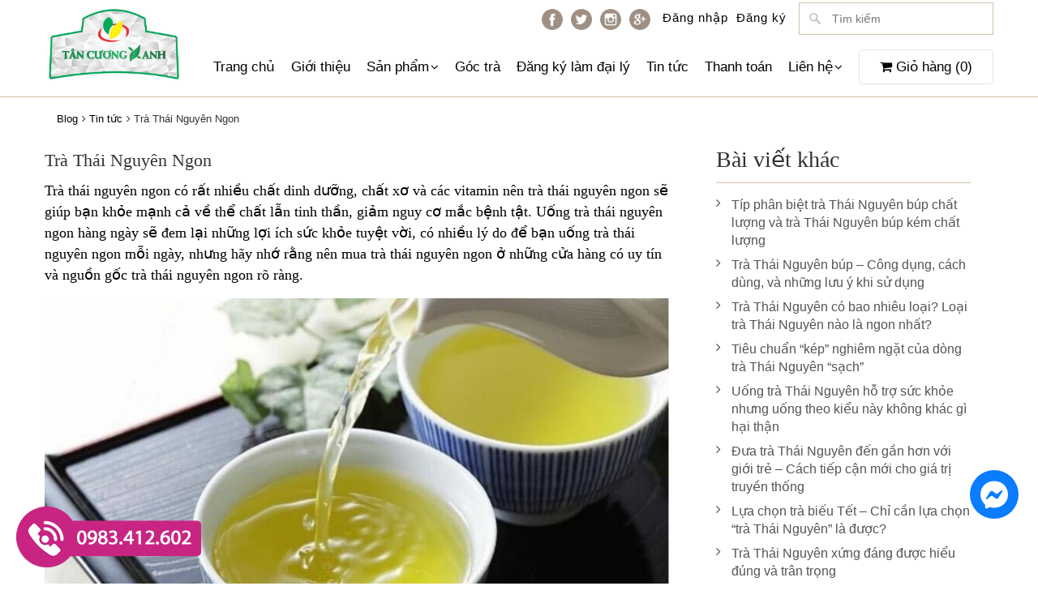

--- FILE ---
content_type: text/html; charset=utf-8
request_url: https://www.google.com/recaptcha/api2/anchor?ar=1&k=6Ldtu4IUAAAAAMQzG1gCw3wFlx_GytlZyLrXcsuK&co=aHR0cHM6Ly90YW5jdW9uZ3hhbmguY29tOjQ0Mw..&hl=en&v=PoyoqOPhxBO7pBk68S4YbpHZ&size=invisible&anchor-ms=20000&execute-ms=30000&cb=o65wob8v300l
body_size: 48567
content:
<!DOCTYPE HTML><html dir="ltr" lang="en"><head><meta http-equiv="Content-Type" content="text/html; charset=UTF-8">
<meta http-equiv="X-UA-Compatible" content="IE=edge">
<title>reCAPTCHA</title>
<style type="text/css">
/* cyrillic-ext */
@font-face {
  font-family: 'Roboto';
  font-style: normal;
  font-weight: 400;
  font-stretch: 100%;
  src: url(//fonts.gstatic.com/s/roboto/v48/KFO7CnqEu92Fr1ME7kSn66aGLdTylUAMa3GUBHMdazTgWw.woff2) format('woff2');
  unicode-range: U+0460-052F, U+1C80-1C8A, U+20B4, U+2DE0-2DFF, U+A640-A69F, U+FE2E-FE2F;
}
/* cyrillic */
@font-face {
  font-family: 'Roboto';
  font-style: normal;
  font-weight: 400;
  font-stretch: 100%;
  src: url(//fonts.gstatic.com/s/roboto/v48/KFO7CnqEu92Fr1ME7kSn66aGLdTylUAMa3iUBHMdazTgWw.woff2) format('woff2');
  unicode-range: U+0301, U+0400-045F, U+0490-0491, U+04B0-04B1, U+2116;
}
/* greek-ext */
@font-face {
  font-family: 'Roboto';
  font-style: normal;
  font-weight: 400;
  font-stretch: 100%;
  src: url(//fonts.gstatic.com/s/roboto/v48/KFO7CnqEu92Fr1ME7kSn66aGLdTylUAMa3CUBHMdazTgWw.woff2) format('woff2');
  unicode-range: U+1F00-1FFF;
}
/* greek */
@font-face {
  font-family: 'Roboto';
  font-style: normal;
  font-weight: 400;
  font-stretch: 100%;
  src: url(//fonts.gstatic.com/s/roboto/v48/KFO7CnqEu92Fr1ME7kSn66aGLdTylUAMa3-UBHMdazTgWw.woff2) format('woff2');
  unicode-range: U+0370-0377, U+037A-037F, U+0384-038A, U+038C, U+038E-03A1, U+03A3-03FF;
}
/* math */
@font-face {
  font-family: 'Roboto';
  font-style: normal;
  font-weight: 400;
  font-stretch: 100%;
  src: url(//fonts.gstatic.com/s/roboto/v48/KFO7CnqEu92Fr1ME7kSn66aGLdTylUAMawCUBHMdazTgWw.woff2) format('woff2');
  unicode-range: U+0302-0303, U+0305, U+0307-0308, U+0310, U+0312, U+0315, U+031A, U+0326-0327, U+032C, U+032F-0330, U+0332-0333, U+0338, U+033A, U+0346, U+034D, U+0391-03A1, U+03A3-03A9, U+03B1-03C9, U+03D1, U+03D5-03D6, U+03F0-03F1, U+03F4-03F5, U+2016-2017, U+2034-2038, U+203C, U+2040, U+2043, U+2047, U+2050, U+2057, U+205F, U+2070-2071, U+2074-208E, U+2090-209C, U+20D0-20DC, U+20E1, U+20E5-20EF, U+2100-2112, U+2114-2115, U+2117-2121, U+2123-214F, U+2190, U+2192, U+2194-21AE, U+21B0-21E5, U+21F1-21F2, U+21F4-2211, U+2213-2214, U+2216-22FF, U+2308-230B, U+2310, U+2319, U+231C-2321, U+2336-237A, U+237C, U+2395, U+239B-23B7, U+23D0, U+23DC-23E1, U+2474-2475, U+25AF, U+25B3, U+25B7, U+25BD, U+25C1, U+25CA, U+25CC, U+25FB, U+266D-266F, U+27C0-27FF, U+2900-2AFF, U+2B0E-2B11, U+2B30-2B4C, U+2BFE, U+3030, U+FF5B, U+FF5D, U+1D400-1D7FF, U+1EE00-1EEFF;
}
/* symbols */
@font-face {
  font-family: 'Roboto';
  font-style: normal;
  font-weight: 400;
  font-stretch: 100%;
  src: url(//fonts.gstatic.com/s/roboto/v48/KFO7CnqEu92Fr1ME7kSn66aGLdTylUAMaxKUBHMdazTgWw.woff2) format('woff2');
  unicode-range: U+0001-000C, U+000E-001F, U+007F-009F, U+20DD-20E0, U+20E2-20E4, U+2150-218F, U+2190, U+2192, U+2194-2199, U+21AF, U+21E6-21F0, U+21F3, U+2218-2219, U+2299, U+22C4-22C6, U+2300-243F, U+2440-244A, U+2460-24FF, U+25A0-27BF, U+2800-28FF, U+2921-2922, U+2981, U+29BF, U+29EB, U+2B00-2BFF, U+4DC0-4DFF, U+FFF9-FFFB, U+10140-1018E, U+10190-1019C, U+101A0, U+101D0-101FD, U+102E0-102FB, U+10E60-10E7E, U+1D2C0-1D2D3, U+1D2E0-1D37F, U+1F000-1F0FF, U+1F100-1F1AD, U+1F1E6-1F1FF, U+1F30D-1F30F, U+1F315, U+1F31C, U+1F31E, U+1F320-1F32C, U+1F336, U+1F378, U+1F37D, U+1F382, U+1F393-1F39F, U+1F3A7-1F3A8, U+1F3AC-1F3AF, U+1F3C2, U+1F3C4-1F3C6, U+1F3CA-1F3CE, U+1F3D4-1F3E0, U+1F3ED, U+1F3F1-1F3F3, U+1F3F5-1F3F7, U+1F408, U+1F415, U+1F41F, U+1F426, U+1F43F, U+1F441-1F442, U+1F444, U+1F446-1F449, U+1F44C-1F44E, U+1F453, U+1F46A, U+1F47D, U+1F4A3, U+1F4B0, U+1F4B3, U+1F4B9, U+1F4BB, U+1F4BF, U+1F4C8-1F4CB, U+1F4D6, U+1F4DA, U+1F4DF, U+1F4E3-1F4E6, U+1F4EA-1F4ED, U+1F4F7, U+1F4F9-1F4FB, U+1F4FD-1F4FE, U+1F503, U+1F507-1F50B, U+1F50D, U+1F512-1F513, U+1F53E-1F54A, U+1F54F-1F5FA, U+1F610, U+1F650-1F67F, U+1F687, U+1F68D, U+1F691, U+1F694, U+1F698, U+1F6AD, U+1F6B2, U+1F6B9-1F6BA, U+1F6BC, U+1F6C6-1F6CF, U+1F6D3-1F6D7, U+1F6E0-1F6EA, U+1F6F0-1F6F3, U+1F6F7-1F6FC, U+1F700-1F7FF, U+1F800-1F80B, U+1F810-1F847, U+1F850-1F859, U+1F860-1F887, U+1F890-1F8AD, U+1F8B0-1F8BB, U+1F8C0-1F8C1, U+1F900-1F90B, U+1F93B, U+1F946, U+1F984, U+1F996, U+1F9E9, U+1FA00-1FA6F, U+1FA70-1FA7C, U+1FA80-1FA89, U+1FA8F-1FAC6, U+1FACE-1FADC, U+1FADF-1FAE9, U+1FAF0-1FAF8, U+1FB00-1FBFF;
}
/* vietnamese */
@font-face {
  font-family: 'Roboto';
  font-style: normal;
  font-weight: 400;
  font-stretch: 100%;
  src: url(//fonts.gstatic.com/s/roboto/v48/KFO7CnqEu92Fr1ME7kSn66aGLdTylUAMa3OUBHMdazTgWw.woff2) format('woff2');
  unicode-range: U+0102-0103, U+0110-0111, U+0128-0129, U+0168-0169, U+01A0-01A1, U+01AF-01B0, U+0300-0301, U+0303-0304, U+0308-0309, U+0323, U+0329, U+1EA0-1EF9, U+20AB;
}
/* latin-ext */
@font-face {
  font-family: 'Roboto';
  font-style: normal;
  font-weight: 400;
  font-stretch: 100%;
  src: url(//fonts.gstatic.com/s/roboto/v48/KFO7CnqEu92Fr1ME7kSn66aGLdTylUAMa3KUBHMdazTgWw.woff2) format('woff2');
  unicode-range: U+0100-02BA, U+02BD-02C5, U+02C7-02CC, U+02CE-02D7, U+02DD-02FF, U+0304, U+0308, U+0329, U+1D00-1DBF, U+1E00-1E9F, U+1EF2-1EFF, U+2020, U+20A0-20AB, U+20AD-20C0, U+2113, U+2C60-2C7F, U+A720-A7FF;
}
/* latin */
@font-face {
  font-family: 'Roboto';
  font-style: normal;
  font-weight: 400;
  font-stretch: 100%;
  src: url(//fonts.gstatic.com/s/roboto/v48/KFO7CnqEu92Fr1ME7kSn66aGLdTylUAMa3yUBHMdazQ.woff2) format('woff2');
  unicode-range: U+0000-00FF, U+0131, U+0152-0153, U+02BB-02BC, U+02C6, U+02DA, U+02DC, U+0304, U+0308, U+0329, U+2000-206F, U+20AC, U+2122, U+2191, U+2193, U+2212, U+2215, U+FEFF, U+FFFD;
}
/* cyrillic-ext */
@font-face {
  font-family: 'Roboto';
  font-style: normal;
  font-weight: 500;
  font-stretch: 100%;
  src: url(//fonts.gstatic.com/s/roboto/v48/KFO7CnqEu92Fr1ME7kSn66aGLdTylUAMa3GUBHMdazTgWw.woff2) format('woff2');
  unicode-range: U+0460-052F, U+1C80-1C8A, U+20B4, U+2DE0-2DFF, U+A640-A69F, U+FE2E-FE2F;
}
/* cyrillic */
@font-face {
  font-family: 'Roboto';
  font-style: normal;
  font-weight: 500;
  font-stretch: 100%;
  src: url(//fonts.gstatic.com/s/roboto/v48/KFO7CnqEu92Fr1ME7kSn66aGLdTylUAMa3iUBHMdazTgWw.woff2) format('woff2');
  unicode-range: U+0301, U+0400-045F, U+0490-0491, U+04B0-04B1, U+2116;
}
/* greek-ext */
@font-face {
  font-family: 'Roboto';
  font-style: normal;
  font-weight: 500;
  font-stretch: 100%;
  src: url(//fonts.gstatic.com/s/roboto/v48/KFO7CnqEu92Fr1ME7kSn66aGLdTylUAMa3CUBHMdazTgWw.woff2) format('woff2');
  unicode-range: U+1F00-1FFF;
}
/* greek */
@font-face {
  font-family: 'Roboto';
  font-style: normal;
  font-weight: 500;
  font-stretch: 100%;
  src: url(//fonts.gstatic.com/s/roboto/v48/KFO7CnqEu92Fr1ME7kSn66aGLdTylUAMa3-UBHMdazTgWw.woff2) format('woff2');
  unicode-range: U+0370-0377, U+037A-037F, U+0384-038A, U+038C, U+038E-03A1, U+03A3-03FF;
}
/* math */
@font-face {
  font-family: 'Roboto';
  font-style: normal;
  font-weight: 500;
  font-stretch: 100%;
  src: url(//fonts.gstatic.com/s/roboto/v48/KFO7CnqEu92Fr1ME7kSn66aGLdTylUAMawCUBHMdazTgWw.woff2) format('woff2');
  unicode-range: U+0302-0303, U+0305, U+0307-0308, U+0310, U+0312, U+0315, U+031A, U+0326-0327, U+032C, U+032F-0330, U+0332-0333, U+0338, U+033A, U+0346, U+034D, U+0391-03A1, U+03A3-03A9, U+03B1-03C9, U+03D1, U+03D5-03D6, U+03F0-03F1, U+03F4-03F5, U+2016-2017, U+2034-2038, U+203C, U+2040, U+2043, U+2047, U+2050, U+2057, U+205F, U+2070-2071, U+2074-208E, U+2090-209C, U+20D0-20DC, U+20E1, U+20E5-20EF, U+2100-2112, U+2114-2115, U+2117-2121, U+2123-214F, U+2190, U+2192, U+2194-21AE, U+21B0-21E5, U+21F1-21F2, U+21F4-2211, U+2213-2214, U+2216-22FF, U+2308-230B, U+2310, U+2319, U+231C-2321, U+2336-237A, U+237C, U+2395, U+239B-23B7, U+23D0, U+23DC-23E1, U+2474-2475, U+25AF, U+25B3, U+25B7, U+25BD, U+25C1, U+25CA, U+25CC, U+25FB, U+266D-266F, U+27C0-27FF, U+2900-2AFF, U+2B0E-2B11, U+2B30-2B4C, U+2BFE, U+3030, U+FF5B, U+FF5D, U+1D400-1D7FF, U+1EE00-1EEFF;
}
/* symbols */
@font-face {
  font-family: 'Roboto';
  font-style: normal;
  font-weight: 500;
  font-stretch: 100%;
  src: url(//fonts.gstatic.com/s/roboto/v48/KFO7CnqEu92Fr1ME7kSn66aGLdTylUAMaxKUBHMdazTgWw.woff2) format('woff2');
  unicode-range: U+0001-000C, U+000E-001F, U+007F-009F, U+20DD-20E0, U+20E2-20E4, U+2150-218F, U+2190, U+2192, U+2194-2199, U+21AF, U+21E6-21F0, U+21F3, U+2218-2219, U+2299, U+22C4-22C6, U+2300-243F, U+2440-244A, U+2460-24FF, U+25A0-27BF, U+2800-28FF, U+2921-2922, U+2981, U+29BF, U+29EB, U+2B00-2BFF, U+4DC0-4DFF, U+FFF9-FFFB, U+10140-1018E, U+10190-1019C, U+101A0, U+101D0-101FD, U+102E0-102FB, U+10E60-10E7E, U+1D2C0-1D2D3, U+1D2E0-1D37F, U+1F000-1F0FF, U+1F100-1F1AD, U+1F1E6-1F1FF, U+1F30D-1F30F, U+1F315, U+1F31C, U+1F31E, U+1F320-1F32C, U+1F336, U+1F378, U+1F37D, U+1F382, U+1F393-1F39F, U+1F3A7-1F3A8, U+1F3AC-1F3AF, U+1F3C2, U+1F3C4-1F3C6, U+1F3CA-1F3CE, U+1F3D4-1F3E0, U+1F3ED, U+1F3F1-1F3F3, U+1F3F5-1F3F7, U+1F408, U+1F415, U+1F41F, U+1F426, U+1F43F, U+1F441-1F442, U+1F444, U+1F446-1F449, U+1F44C-1F44E, U+1F453, U+1F46A, U+1F47D, U+1F4A3, U+1F4B0, U+1F4B3, U+1F4B9, U+1F4BB, U+1F4BF, U+1F4C8-1F4CB, U+1F4D6, U+1F4DA, U+1F4DF, U+1F4E3-1F4E6, U+1F4EA-1F4ED, U+1F4F7, U+1F4F9-1F4FB, U+1F4FD-1F4FE, U+1F503, U+1F507-1F50B, U+1F50D, U+1F512-1F513, U+1F53E-1F54A, U+1F54F-1F5FA, U+1F610, U+1F650-1F67F, U+1F687, U+1F68D, U+1F691, U+1F694, U+1F698, U+1F6AD, U+1F6B2, U+1F6B9-1F6BA, U+1F6BC, U+1F6C6-1F6CF, U+1F6D3-1F6D7, U+1F6E0-1F6EA, U+1F6F0-1F6F3, U+1F6F7-1F6FC, U+1F700-1F7FF, U+1F800-1F80B, U+1F810-1F847, U+1F850-1F859, U+1F860-1F887, U+1F890-1F8AD, U+1F8B0-1F8BB, U+1F8C0-1F8C1, U+1F900-1F90B, U+1F93B, U+1F946, U+1F984, U+1F996, U+1F9E9, U+1FA00-1FA6F, U+1FA70-1FA7C, U+1FA80-1FA89, U+1FA8F-1FAC6, U+1FACE-1FADC, U+1FADF-1FAE9, U+1FAF0-1FAF8, U+1FB00-1FBFF;
}
/* vietnamese */
@font-face {
  font-family: 'Roboto';
  font-style: normal;
  font-weight: 500;
  font-stretch: 100%;
  src: url(//fonts.gstatic.com/s/roboto/v48/KFO7CnqEu92Fr1ME7kSn66aGLdTylUAMa3OUBHMdazTgWw.woff2) format('woff2');
  unicode-range: U+0102-0103, U+0110-0111, U+0128-0129, U+0168-0169, U+01A0-01A1, U+01AF-01B0, U+0300-0301, U+0303-0304, U+0308-0309, U+0323, U+0329, U+1EA0-1EF9, U+20AB;
}
/* latin-ext */
@font-face {
  font-family: 'Roboto';
  font-style: normal;
  font-weight: 500;
  font-stretch: 100%;
  src: url(//fonts.gstatic.com/s/roboto/v48/KFO7CnqEu92Fr1ME7kSn66aGLdTylUAMa3KUBHMdazTgWw.woff2) format('woff2');
  unicode-range: U+0100-02BA, U+02BD-02C5, U+02C7-02CC, U+02CE-02D7, U+02DD-02FF, U+0304, U+0308, U+0329, U+1D00-1DBF, U+1E00-1E9F, U+1EF2-1EFF, U+2020, U+20A0-20AB, U+20AD-20C0, U+2113, U+2C60-2C7F, U+A720-A7FF;
}
/* latin */
@font-face {
  font-family: 'Roboto';
  font-style: normal;
  font-weight: 500;
  font-stretch: 100%;
  src: url(//fonts.gstatic.com/s/roboto/v48/KFO7CnqEu92Fr1ME7kSn66aGLdTylUAMa3yUBHMdazQ.woff2) format('woff2');
  unicode-range: U+0000-00FF, U+0131, U+0152-0153, U+02BB-02BC, U+02C6, U+02DA, U+02DC, U+0304, U+0308, U+0329, U+2000-206F, U+20AC, U+2122, U+2191, U+2193, U+2212, U+2215, U+FEFF, U+FFFD;
}
/* cyrillic-ext */
@font-face {
  font-family: 'Roboto';
  font-style: normal;
  font-weight: 900;
  font-stretch: 100%;
  src: url(//fonts.gstatic.com/s/roboto/v48/KFO7CnqEu92Fr1ME7kSn66aGLdTylUAMa3GUBHMdazTgWw.woff2) format('woff2');
  unicode-range: U+0460-052F, U+1C80-1C8A, U+20B4, U+2DE0-2DFF, U+A640-A69F, U+FE2E-FE2F;
}
/* cyrillic */
@font-face {
  font-family: 'Roboto';
  font-style: normal;
  font-weight: 900;
  font-stretch: 100%;
  src: url(//fonts.gstatic.com/s/roboto/v48/KFO7CnqEu92Fr1ME7kSn66aGLdTylUAMa3iUBHMdazTgWw.woff2) format('woff2');
  unicode-range: U+0301, U+0400-045F, U+0490-0491, U+04B0-04B1, U+2116;
}
/* greek-ext */
@font-face {
  font-family: 'Roboto';
  font-style: normal;
  font-weight: 900;
  font-stretch: 100%;
  src: url(//fonts.gstatic.com/s/roboto/v48/KFO7CnqEu92Fr1ME7kSn66aGLdTylUAMa3CUBHMdazTgWw.woff2) format('woff2');
  unicode-range: U+1F00-1FFF;
}
/* greek */
@font-face {
  font-family: 'Roboto';
  font-style: normal;
  font-weight: 900;
  font-stretch: 100%;
  src: url(//fonts.gstatic.com/s/roboto/v48/KFO7CnqEu92Fr1ME7kSn66aGLdTylUAMa3-UBHMdazTgWw.woff2) format('woff2');
  unicode-range: U+0370-0377, U+037A-037F, U+0384-038A, U+038C, U+038E-03A1, U+03A3-03FF;
}
/* math */
@font-face {
  font-family: 'Roboto';
  font-style: normal;
  font-weight: 900;
  font-stretch: 100%;
  src: url(//fonts.gstatic.com/s/roboto/v48/KFO7CnqEu92Fr1ME7kSn66aGLdTylUAMawCUBHMdazTgWw.woff2) format('woff2');
  unicode-range: U+0302-0303, U+0305, U+0307-0308, U+0310, U+0312, U+0315, U+031A, U+0326-0327, U+032C, U+032F-0330, U+0332-0333, U+0338, U+033A, U+0346, U+034D, U+0391-03A1, U+03A3-03A9, U+03B1-03C9, U+03D1, U+03D5-03D6, U+03F0-03F1, U+03F4-03F5, U+2016-2017, U+2034-2038, U+203C, U+2040, U+2043, U+2047, U+2050, U+2057, U+205F, U+2070-2071, U+2074-208E, U+2090-209C, U+20D0-20DC, U+20E1, U+20E5-20EF, U+2100-2112, U+2114-2115, U+2117-2121, U+2123-214F, U+2190, U+2192, U+2194-21AE, U+21B0-21E5, U+21F1-21F2, U+21F4-2211, U+2213-2214, U+2216-22FF, U+2308-230B, U+2310, U+2319, U+231C-2321, U+2336-237A, U+237C, U+2395, U+239B-23B7, U+23D0, U+23DC-23E1, U+2474-2475, U+25AF, U+25B3, U+25B7, U+25BD, U+25C1, U+25CA, U+25CC, U+25FB, U+266D-266F, U+27C0-27FF, U+2900-2AFF, U+2B0E-2B11, U+2B30-2B4C, U+2BFE, U+3030, U+FF5B, U+FF5D, U+1D400-1D7FF, U+1EE00-1EEFF;
}
/* symbols */
@font-face {
  font-family: 'Roboto';
  font-style: normal;
  font-weight: 900;
  font-stretch: 100%;
  src: url(//fonts.gstatic.com/s/roboto/v48/KFO7CnqEu92Fr1ME7kSn66aGLdTylUAMaxKUBHMdazTgWw.woff2) format('woff2');
  unicode-range: U+0001-000C, U+000E-001F, U+007F-009F, U+20DD-20E0, U+20E2-20E4, U+2150-218F, U+2190, U+2192, U+2194-2199, U+21AF, U+21E6-21F0, U+21F3, U+2218-2219, U+2299, U+22C4-22C6, U+2300-243F, U+2440-244A, U+2460-24FF, U+25A0-27BF, U+2800-28FF, U+2921-2922, U+2981, U+29BF, U+29EB, U+2B00-2BFF, U+4DC0-4DFF, U+FFF9-FFFB, U+10140-1018E, U+10190-1019C, U+101A0, U+101D0-101FD, U+102E0-102FB, U+10E60-10E7E, U+1D2C0-1D2D3, U+1D2E0-1D37F, U+1F000-1F0FF, U+1F100-1F1AD, U+1F1E6-1F1FF, U+1F30D-1F30F, U+1F315, U+1F31C, U+1F31E, U+1F320-1F32C, U+1F336, U+1F378, U+1F37D, U+1F382, U+1F393-1F39F, U+1F3A7-1F3A8, U+1F3AC-1F3AF, U+1F3C2, U+1F3C4-1F3C6, U+1F3CA-1F3CE, U+1F3D4-1F3E0, U+1F3ED, U+1F3F1-1F3F3, U+1F3F5-1F3F7, U+1F408, U+1F415, U+1F41F, U+1F426, U+1F43F, U+1F441-1F442, U+1F444, U+1F446-1F449, U+1F44C-1F44E, U+1F453, U+1F46A, U+1F47D, U+1F4A3, U+1F4B0, U+1F4B3, U+1F4B9, U+1F4BB, U+1F4BF, U+1F4C8-1F4CB, U+1F4D6, U+1F4DA, U+1F4DF, U+1F4E3-1F4E6, U+1F4EA-1F4ED, U+1F4F7, U+1F4F9-1F4FB, U+1F4FD-1F4FE, U+1F503, U+1F507-1F50B, U+1F50D, U+1F512-1F513, U+1F53E-1F54A, U+1F54F-1F5FA, U+1F610, U+1F650-1F67F, U+1F687, U+1F68D, U+1F691, U+1F694, U+1F698, U+1F6AD, U+1F6B2, U+1F6B9-1F6BA, U+1F6BC, U+1F6C6-1F6CF, U+1F6D3-1F6D7, U+1F6E0-1F6EA, U+1F6F0-1F6F3, U+1F6F7-1F6FC, U+1F700-1F7FF, U+1F800-1F80B, U+1F810-1F847, U+1F850-1F859, U+1F860-1F887, U+1F890-1F8AD, U+1F8B0-1F8BB, U+1F8C0-1F8C1, U+1F900-1F90B, U+1F93B, U+1F946, U+1F984, U+1F996, U+1F9E9, U+1FA00-1FA6F, U+1FA70-1FA7C, U+1FA80-1FA89, U+1FA8F-1FAC6, U+1FACE-1FADC, U+1FADF-1FAE9, U+1FAF0-1FAF8, U+1FB00-1FBFF;
}
/* vietnamese */
@font-face {
  font-family: 'Roboto';
  font-style: normal;
  font-weight: 900;
  font-stretch: 100%;
  src: url(//fonts.gstatic.com/s/roboto/v48/KFO7CnqEu92Fr1ME7kSn66aGLdTylUAMa3OUBHMdazTgWw.woff2) format('woff2');
  unicode-range: U+0102-0103, U+0110-0111, U+0128-0129, U+0168-0169, U+01A0-01A1, U+01AF-01B0, U+0300-0301, U+0303-0304, U+0308-0309, U+0323, U+0329, U+1EA0-1EF9, U+20AB;
}
/* latin-ext */
@font-face {
  font-family: 'Roboto';
  font-style: normal;
  font-weight: 900;
  font-stretch: 100%;
  src: url(//fonts.gstatic.com/s/roboto/v48/KFO7CnqEu92Fr1ME7kSn66aGLdTylUAMa3KUBHMdazTgWw.woff2) format('woff2');
  unicode-range: U+0100-02BA, U+02BD-02C5, U+02C7-02CC, U+02CE-02D7, U+02DD-02FF, U+0304, U+0308, U+0329, U+1D00-1DBF, U+1E00-1E9F, U+1EF2-1EFF, U+2020, U+20A0-20AB, U+20AD-20C0, U+2113, U+2C60-2C7F, U+A720-A7FF;
}
/* latin */
@font-face {
  font-family: 'Roboto';
  font-style: normal;
  font-weight: 900;
  font-stretch: 100%;
  src: url(//fonts.gstatic.com/s/roboto/v48/KFO7CnqEu92Fr1ME7kSn66aGLdTylUAMa3yUBHMdazQ.woff2) format('woff2');
  unicode-range: U+0000-00FF, U+0131, U+0152-0153, U+02BB-02BC, U+02C6, U+02DA, U+02DC, U+0304, U+0308, U+0329, U+2000-206F, U+20AC, U+2122, U+2191, U+2193, U+2212, U+2215, U+FEFF, U+FFFD;
}

</style>
<link rel="stylesheet" type="text/css" href="https://www.gstatic.com/recaptcha/releases/PoyoqOPhxBO7pBk68S4YbpHZ/styles__ltr.css">
<script nonce="dukgK9tQu15gkmppRdPDdA" type="text/javascript">window['__recaptcha_api'] = 'https://www.google.com/recaptcha/api2/';</script>
<script type="text/javascript" src="https://www.gstatic.com/recaptcha/releases/PoyoqOPhxBO7pBk68S4YbpHZ/recaptcha__en.js" nonce="dukgK9tQu15gkmppRdPDdA">
      
    </script></head>
<body><div id="rc-anchor-alert" class="rc-anchor-alert"></div>
<input type="hidden" id="recaptcha-token" value="[base64]">
<script type="text/javascript" nonce="dukgK9tQu15gkmppRdPDdA">
      recaptcha.anchor.Main.init("[\x22ainput\x22,[\x22bgdata\x22,\x22\x22,\[base64]/[base64]/[base64]/[base64]/[base64]/[base64]/[base64]/[base64]/[base64]/[base64]\\u003d\x22,\[base64]\x22,\x22QC1QJcKZw5nCojJbw5bDuMKFw4fCqGogbsOCfx05ch0Jw5o/c1ZjYMKyw49wPWhud0nDhcKtw47Ch8K4w6tfRwguwqrCqDrClibDl8OLwqwAFsOlEVF3w51QBMKdwpguF8Ogw40uwo/Ds0zCksOoKcOCX8KhHMKSccKQbcOiwrwNNRLDg1PDvhgCwqd7wpI3AVQkHMK4BcORGcO9TMO8ZsOCwrnCgV/CncKawq0cWMOMKsKbwpMZNMKbesOMwq3DuTkswoEQRwPDg8KARMO9DMOtwolZw6HCp8OCFQZOdMKiM8OLS8KOMgB2CsKFw6bCvxHDlMOswrp9D8KxC14qZMO5wpLCgsOmdMOWw4URKcOnw5IMTV/DlULDn8OFwoxhTcKGw7c7GSpBwqocDcOAFcOVw6oPbcKSIyoBwqvCicKYwrR5w6bDn8K6JU3Co2DCjmkNK8KEw6czwqXCglMgRmghK2otwqkYKE94P8OxBG0CHF/[base64]/[base64]/[base64]/wr8Jw61gwrFtw4zDnMK1ZMOawrEvw74kYcO7PMKMw5rDsMK3AFt+w4jCik8rbkNFd8KuYBxlwqXDrGDCjxtvcsKmfMKxYQHCiUXDrcOjw5PCjMOEw5o+LHnClAd2wr1OSB8tLcKWanpUFl3Cqxl5SWliUHBSSFYKCj3DqxIBYcKzw65zw6rCp8O/McOsw6QTw61Gb3bCoMOfwodMITXCoD5VwpvDscKPAMOGwpR7NcKJwonDsMOPw73DgTDCvMKpwp94RirDr8KqQsKbA8KPTSlxETV0LwzCucKRw4/CrjjDu8KtwrZGccOPwpdqMcKzfMOoPsOnEAPDujjDgMOvLTPDssKbKH4PfMKaBD1pacKrOg/[base64]/w7BOOl9dSTJsAMKfw7tww7QKwq/Dl3Vcw6kxw4NRwrAlwqXCssKTJsOtP1ZlKMKnwqhhKsKYw6TDg8Kcw5VsAcOow4xYNnRjV8OORGPCo8Ksw7VOw5x1w7TDm8OFOMObVlXDr8OJwqchMcOhfnt6XMKMcjs4ChhqXsKhRGrDjzjCtw9pM3LCrXU+wpN4wpQrw63CscKpw7DDu8KkfMK/FW/DsQzDoRw1AsKFUsK6VgIQw7bCuCdZZMOMw6pKwrQ0wqEcwq1Gw6XDmsKcZsKjbcOvZFEYwrU4w6o3w7TCl00lAnPDmVxmDH14w6VoHjwrwpRQBQfCoMKfDllnPWxtw6XCmxwVdMO/w7tVwofCiMOdThB1w7PCixtVw7dlAEjCvBExPMOGwo9xw6fCs8OCC8OzEiPDl1JwwqrDr8K4Y0Buw7LCiW8Pw4XCk0LDr8Kpwq8ZY8Klw7tbXcOCIBbCqRVgwp8Kw5FNwrLCkB7Di8KpKnvClDbDoSLDgi/CpGJwwrkndVTCu0bDontSG8OXw6bCq8OcETrCuVJAw6XCisO/wqFfbi/DvsK7GcKGfcKyw7BuHg/CqcK1Qx7DpcKIHlRDfMO8w5vCnUjCtMKDw4/CkSDCjh0IwonDmcKIV8KZw7/CpcO+w7DCh1zDqy4HJsOCO0zCokbDv0cpCMK9Lhk+w5lhPA5/JMOzwprCvcKXX8K6w7nDrHIiwoYawqTCsC/Du8OswpRMwqLDgSrDoTPDumVeWMOOL2DCkCbDrB3CmsOcw50Fw6HCt8OJMg7DjjVuw61qbcK3K1nDjT0ubXrDtcKBeWpywoxEw7dBwoUhwoVOQMKAN8Ouw6s1wrEJD8KEWcOdwpo1w7HDlUV3wrp/[base64]/w5jCucKHwrzCuUXDlsOAwqANcsKew43CmmLCmsK5UsKrw6owI8KwwofDllHDvjHCtMK8wpzCkDPDlMKce8Oow5HCsWcXIsKUwpA8TsOgVmxxU8KHwqkgwrxLwr7DjSAEw4XDhGpqNEklCcOyMzQGS2nDgwEPDB1zEhE8XDrDowrDuS/CuBDCu8OnaBvDhSDDt2NhwpLDhD0tw4QTw5rDpizDjV5kUhPCvW4Xw5XDvWfDtcOrck3DvC5ow7JkEWnCj8Ktw75/w7DCjih3KCsZwrszecKXPU7CtMO2w5AcWsK+R8Kdw7sAwphWwoYEw4rCl8KcTBvDvRDCscOCfsKfw4c/w4LCjcO9w5vDoxXCvXLCmCYsEcKTwqkhw5sow54AJMODQcK7wqDDjMOzWjXCvHfDrsOPw53ChnnCscK6wqxHwoVPwqY1wqdsLsOsWSjDlcOoS2UKM8O/w4sDakIdw5wiwoLDtndZS8OVw7EtwoIiH8O3d8KxwpbDtMK0blPCkwLCuQPDgsOYKsK7woYCHj/CtTvCosObwoPCkcKOw6LCqWrChcOkwrjDp8OxwoXCnsOgRcKpfX8WNRvCicO+w4bDrz4XQDRyO8OEBTRiwr/CnR7ChsODwqDDh8Ovw7jCpDfDkAACw5XCkADDr2sJw6/DlsKqd8KNw7rDscOVw4McwqlYw5DDhBgEwpEDw7BeecKDwpbDqcOlcsKawoDCiRvCmcKNwpfCiMKdX1jChsOzw486w7Jmw716w6sdw4HCsk7Cv8KVwp/[base64]/CmCrDmsKqRR7ClMKiwrLCvcKIA8O/w67DtcO1w7vCtxPCrGo0w5zDjcKNwoQVw5kaw4zClMKHw7w7c8KnBMO2RMKmw5DDnnhAZhkBwq3CgC0owrrCkMO0w4BuHMOnw4gXw6HDuMKtwoJMwohqMCBOdcKQwq1iw7htWk/Du8K/CyE5w7sYA3LCv8Okw7xaI8KawpLDi3cbw4hxw4/[base64]/DnsO5VcK1w794O3QHFMORw5YWHcKlw4zDtsKPW8O3NHNnwrTDpmbDjsO2IyfDssOIWHIkw6/Dm2DDhWnCtHlTwr9hwpwiw41cwrzCgibCuCrCiyBaw6J6w4Qbw5LDuMK5woXCscOUEF/Dj8OKZw9cw6UTw4A4wq5aw5FWFigHwpLDh8Oxw6nDjsKGw4J6XHBewrZFc0/CtsOUwpXCjcK7w78Mw78bXGZCAHR4ZXAKw6JKwrTDmsKvwrLCpyDDrMKaw5vDg2Vbw5hkw5lTw4rCiwHDjcKUwrnCnsO+w4rDol5/XMO5ZcKLw5UKJMKXwobCiMOGIMOZF8KWwo7CmiQCwq5qwqLDqcKjecKyD03CjsKGwooQw7LCh8O2w5/[base64]/DmsKsGsOZDcOcw7jDlwsvXi9ZwqHDmsOfwo5Ew5zDkUrCuBvDh1EEwoPClW/DvzDDnlwIw6kEPjN8wqXDhhPCjcOnw4fCsnHDtcOiNsOAJMKdw5wEdEEAw6Buwq5jUBLDuCjCglDDlm7Cry7Cu8OpC8Omw5IkwrLDmlnDl8KSwq5zwpLCv8O/U3RICMOvCcKswqEewrApw5AXN2vDsULDtMOIdl/CqcOERxYUw51pMsOqw4spw49FV0oWwprDkhDDow7DhcOwNMOkKzrDtDZSWsKvw4TDtMOQwrbCiyU1eRvDjWXDj8ODw6/DiXjCpQPClcOfZALDsDHDikLDqhbDtmzDmsK/wqEeasKff1bCl2h7KDnCg8OGw6EMwrMLTcOUwpZ0wr7DrcOHw4ANwobDkcKOw4DCvWTDkTMVwqPDlT3CjFwUEHgwUjQuw456U8O0wpdPw45RwoDDoTHDoVxwIgxzwozCvcOUJiYbwofDucKrw7vCpcOYfxbCnsK1c2DCgR/Dt17DkcOAw7vCtyx0wpUEUx1PFsKYPHPDi3EOZEHDocK8wo3DqMK8XSTDsMO5w4lvCcK+w6DCv8OCw4nCp8KRVsKgwpBuw74dwqLCp8O2wr7DvMKcwpzDlsKMwrbCukt9FD3Cj8OXZMK2JUtvwpN8wrHCkcOKw63DoQnCt8K/wq3DmD1MB1ElbFTCmWPDoMOYw6VIwoQaScK9wrXCn8Kaw6sKw75Tw6JCwrBkwo5NJ8OaX8KBI8OeScKcw7M5NMOjUsKRwonDkSLCjsO5IXXCscOCw7JLwqk9V2VocxDCm2MWw5vDusOpRVpywqzCoCrCrTkDWsOWeHtRSgMyDcK5dXFsY8OFAsOdB2rDoMOddmfCiMK/woxwQkXCp8KHwo/DnEHDomzDu3Jyw6LCocKoD8KaWMK4eW7Dq8OfQ8Okwo/CgVDChWFAwqDCnsOMw4HCl0/DoxvDhMO8OcKBF2ZbN8OVw6nDlcKHwocdwprDo8OwWsOCw7ZiwqgFdWXDqcKJw4l7ey51wpB+LRbCuQ7CmgHDnjl8w78ffsK2wrjDmjJkwrxnJ0HCsizDhsKFQEciw7BQUcO0wotsQ8KEw6wPFXHCgE7CsxJdw6rDlMKEw4F/w7tJdVjDqcO3w7LCrhRpwprCg37DkMOvJUlhw51pccONw69xDMOPaMKpa8KywpHCv8Ojwp01JcOKw5cUDkrDiipQCl/Ds19AVMKCHsOkGS82w6VCwrbDscOCb8Opwo/DscOgQ8KyesKpWsOmw6rDkknCvxAPRUwAwr/[base64]/KUTDpl1Vw6dhw4rDgFEew4k1Xm1iaFzClQRNHMOJBMKDw615FsOVw67Cu8OZwocoJg7CjcK6w6/DuMK/d8K6HyVALGMLw7cMw5N2wrhnwpTCp0LCqcKRw7xxwrBcIMKOPh/CgGoOwpLChsKhwojCkzTDgH4WcsKJcsKgFMOtT8K9OVXDkE1HZCwwUzvDljt/w5HCoMOMUMOkw6wKZ8KbMMKJIMOASBJLHGdZKHLDt3hJwoB7w4vCn1hSU8Kgw4rDncOtKsK1w55pIEwvEcOLwpfCvDrDvzbClsOGOldrwqwOw4BwQcK4aHTCqsOMw6/CuQXDpEQ+w6vDg0XCjwLCuxoLwpPDlMO9w6Mkw4wMesKIFz7Dq8OeHsOwwqPDqhcaworCvsKfAT8HVMOyCWUTTcOjO2jDmcKzw6LDs2MRKhQBw5/CvcOHw5dowpLDgEvCtwlvw7TCgzROwrETTzUyMh/CjsKzw6LCoMKww6MoFy7CqBZxwq1sEsKlcsK+w5bCslEFfhjCm2fDqFE4w6Evw4nDqjh0UGRFCsKNw5VCw5cmwq0Jw7zDuj/CugPCmcKswqLDkDAvccKZw47CjEp+RsOewp3DncOMwqnCtjvDpXVFWsOHN8KxN8Kpw5XDksOGLQVuw77CqsOYfUAPZsKRYgnCjmBMwqZaXV1GeMOoLG3DrF/DicOvJcOZUSTCoXAJb8KWUsKPw7LCsHRPZ8OUw4bDt8K/w7nDjWdWw71nKMOzw5AeXmzDvhNwQEdtw7snwoc1ZsOkNBZ+Q8OsdA7DrW8/aMO6w6Iow7TCk8OEZsKAw6bCj8OhwoIdC2jCjcOYw7DCjFnCkE42wowQwrFMw7nDt1bCscK0O8KDwrEsPsKNNsKUwo9sRsO+w6l/wq3DocK7w5XDrB7Ch0Q9a8Kmw59nOzrDj8OKV8KOWcOcCDYSLnHCmMO4TjdzYcOXe8O/w4RqOE3DqX0YBTt3wqBsw6I9X8KRVMOgw43DgSPCrHFxUlTDpy/Do8K5XMKKYR4Ew40pYjfCkE1hwqUdw6nDscKGBEzCrm/DhMKFTcKyd8OJw70rc8KGOsO/c3DDjBF3F8KQwrnCjSQ3w6HDncOcK8KvXMKNQlNnw5Yvwr4ow7YUfnMEeFbCvirCisK3Cy4bw5TCvsOuwrTCuC1Uw5UXw5jDhTrDqhELwqzCicOFM8OHNMKdw5pkAsOpwp0KwrbCicKocCkae8O3KMKjw4PDlk9lw74bwo/CmmjDrF9XVMKBwroRw5wwOXTDkcOMdk7DnlRcP8KDODrDjn3Crz/[base64]/ClCIOHsK0w5sSFTXCg8KYMkjDlMOxRFpwVBTDoHvCiWF0w5QEacKHf8Odw5vCjsKqRWXDmMOFw4nDrMK+w540w51QbsKzwrbCncKHw5zCnHvDpMKhCwYoR3vCjcK+wqUIIBIuwovDgkh3QcO/w40TW8KqRhfDpT/CkVbCgk4RLAbDocOxw6NtM8OmCzfCoMKyCk5RwpfDmsK7wqzDgWrDoHpPw7Jye8K7GcOxbToMwqvCtALDi8KEeT/DoFNWw7bDp8Kswo5VIsOccgXDisKSajPCu212BMOoDMKDw5HDgMK3R8KoCMOnNXZPwrrCh8K0wp7DlsKBInnDlsOZw41uDcKEw7jDtMKCw4dPGTXDkMOJPCQRCinDkMOMwo3CjsKqdhUqcsOoRsONwr9Fw5k/SH/DsMOOwpoJwpbCjErDtX7DgMKyccKpfT9nGcOTwogjw6/DlTDDi8ODRsOxYVPDtMKadsKdw4QGBG0BHGM1QMOVRSHCgMOZVMKswrzCrsOkD8O/w4VkwpPCoMKxw4UgwooOPcOqCSNxw60GbMOIw64cwp46w6vCnMOZwqjDj1PDhcO/[base64]/wpc7WsKNT8OWwrhiFWYpTcOAwpNtJ8O0XxPDgjvDih4/Sx8ZecKmwoljYsKvwpEWwq9Nw5XCm0xRwq5AXyXDo8OEXMOwLivDkR8WBmXDk0vCrMO/[base64]/CmkrCinjCqmXDvX0Nw7EAB8Kdw5rDg8KswohjSmrChXhoM3DDoMOAesOCezZbw5YLXcK6fsOMwojDj8O0CRfDrMKmwojDtSFAwr7CosOIHcOyTcOOPBXCscK3Q8OZbiwtw6UJwrnCt8O3IMKEFsO+wp7CrQ/Dn1Aiw5rDmxbDuQFqwonDoiANw6VIdD8bw7Qjw6RNDGvCghXDvMKNw7zCoWnCmsO6NcOhAGoyT8KDF8KDwprDr1rDmMOUIMKjbh7Cs8Kow57Di8KJAU7ClcOeZMOOwrtswrDCqsOawpvCicKbfCTDnAPDjcO2w7Mcw5nCgcKvIipRD2tqwrTColFZIi/CgXhUwpTDq8KNw7oXFMOgw7BYwo0Dwr8XVg7CncKowqgoRsKFwpUOZsK3wpRawr7CuQpdPcKlwofChsOiw59Zw6/[base64]/CkcOUYWLCv2PDmsOxRsORA8KBwonCiXF9w64Cwr5DDsOuwrZ9wojDk1PDn8KNSGTCmT0IWsKKCWnDghM1RkNcGcKSwpTCrsOrw78iKX/CssKKT3towqwBDXbDqlzCqcKfZ8KVX8OXaMKcw6rCuSDCqkjDpMKwwr5iw6d0IcKewqnCqA/DoHXDuFLDlVDDhDPDg0/DmjgPR3TDqWIvXREMLcO1OS7DpcO8w6TDqcKyw4UXw5Eiw5zCsEnCnm5lNsK4OA0CfwHCjMOOGB3DusOfworDoTN7KlrCjMKxwrJzcMKjwrwNwr8gCsOWaVIHb8Ocw5NBHn9Ewp0UdMKpwokEwo4/J8O2bBjDvcKDw6MTw6PClsOSLsKQwplPbsOKWgTDsUDCkhvDmERXwpENUCYNMCHDn18YCsOLw4NYw7zDqsO9w6XChQ0IccKPR8OhQUl8E8O2wpo2wq7CoSlRwrYowrBFwp3CmyRXOxMoE8KSwoTDqjTCuMK6wpvCoijCp1PClV8Awp/CiSZ9wpPDhTkLTcKvHGgMB8KpR8KgKCfCtcK5E8OIwpjDvsOCJBxnw7FPSz0uw6R9w47CmMOMw4DDhDDCvcOpw68OEMOEb0PDn8OCNCEiwqPDmVbDucKEMcK/[base64]/VcKUw6bDkcK/M8KEeMOra2jDqcKqwrHCoAplwoLDg8KvN8OIw7UPBcOow7/Ciyx8FwcKw6oXCWbCn3tlw6DCg8KIwpBywqfDksOVw4rCsMK+ATPCgnXCqynDv8KIw4JYUMK2UMKKwqlHAU/Ct2XCgiFrwqJLRGXCpcO/wpvDhTIcWyVTwrEfwpN7woZiChnDl27DgHN4woNBw6Evw61+wojDl3XDusKCwqbDucKnWCM8w43Dsj/Du8KowqXDqGXCkVMVCkRswrXCrkzCrhRHCcOtfsOywrQ7NcOFwpbClMKYFsO/BERVDAY5asKKWcKWwrMlJkPCsMOWwrwtFjoHw4AxYS/[base64]/[base64]/DpcOuDMO8FB3DvE7DoMOCw7tkNm8EWnhEw6JzwoNewqTDmsKlw6PClhDCvx5LZ8KAw4J4LxjCv8OwwptMLA5Kwr4SacKwfhHCrT08w4DDriDCkmk3WD8OFBLCsgcxwrnDqsOnOw1VZcK7wqxJGcKaw67DrRNmBE5BY8OnSsO1wqTDj8Ovw5c/w6XDn1XDrcK/[base64]/V8OAw5nCpl9Dw6LDk3TCo8K3IcKxLsKfwqkwIMKFKcK0w5sVSsOSw57DtsKBRV8Qwqh/FMODw5ZHw4tawo/DkQbCui7Cp8KVwp3DnsKJwo7CnHPCv8K/w4zCnMOYQcOBX2giJGFoKAXDjVslw6PCvnzCu8OPWw8OfsKGUQ7CpzjCmWHDicOmNsKBVBfDncK3IRLCosObAsO/YV7DrXbDhBjDsD9NXsKewq1Rw4jClsOuw4XCqAXCp381Nyx3a3ZSQsOwQiBQw6fDjsK5NXsjOMO+DhpmwqzCscKfw6Ayw5vDu2/DvSTCh8KrHm3CjnoJEk59OVV1w7UZw5DCslLCh8Oxw7XCiGgJwqzCjmAHw7zCuHMlBiDDp27Dm8KZw5Vxw6XCksOiw5HDmMK5w5UjTwYfBcKPG2Bvwo7CosOZbsOqN8OiFMKpw4/CtCQ8CcOYLsOUwq9cwpnDhijDj1HDssO7w6fDmUhwGcOQM0hWelzCpMOawqArw5DClMKvAA3CqhYuJsOWw7wDw68/wrdXwrHDlMKwVHjDq8KOwo/[base64]/Ck8K6HsKTDsO/[base64]/DgzAHW27Cky1BdR5SZU9Aw7BkFcO/wrE1LCjCoQDDjMO6wrVLwoRAE8KlDFXDiictXMKwU1l6w5rCtcOoQ8OERD94w5RqLl/[base64]/wofDpMKqw4LCgAFUXmfCk8Kmw5o0w5kWGyvDvBPDr8KTJFvDosKHwr3Ci8KUw4nCsj8jX28dw6V9wpTDoMO+wpAPJ8KdwpXDvl8owpjDkWDCqx7Cl8KnwooNwpgmc0kswoZ2PMK7w4Eqb1fChTvCnzdfw6FAwq1lOEbDmy3DuMK1wrxMLcO8wp/DocOibQQww5xEMSBhw44YKsKkw4ZUwrhSwqwFXMKmEMKOwrE5SS1ICSrCiTxqcW7DuMKDFcKEP8OUAcOCBXYPwpgdcD3Dp1PClcKnwpLDmcOMwq1nPVfDlsOcBErDqSRtF2EHF8KpHMK4fsKIwpDCgWfDmsO/w7PDoV8RNTpQwqLDm8KLLsOrRMKRw5powprCrcOWcsOgwpF6wpDDjjNBBx5jwpjDs3guTMKqw5wjw4PDp8OcOm5vKMKtZCDDpn/Cr8OrCMKbZx/DuMOLwq3ClgLClcK8TjNgw7dTbRfCmz05wpplA8K4wqZ/B8OXdhPCt1xkwokqwrPDhUgywq5xJ8OdcmHDpTnCs2MJemZRwpFXwrLCr050wrRLw4pMexHCu8OwG8ONwovCiHgvZ15nER/DhcO1w7bDlcKpw5daesOPRytbwqzDoDd/w4nDqcKtNj7DmsK5w5EYZADDtgBZw6Z1wqjCgF9tEcOvQR9ww54AV8Kewr9dw55idcONLMO+w65PUALDhgLCqcKSAcKtPsK2GMK7w73Cj8KuwpQew5zDqEAIwq/DkxTCqFtSw68UDMKkDTjDhMOOwq/[base64]/[base64]/cMKsw7U7RsKvVEzDpcK5wpxKYcOFw6nCsx3CtVgNwqUswrJBe8KKUMKgPQHDlxo5f8KbwpTDkMKZw4DDv8KbwofDsCrCqG3CocK4wqzClMKsw7DCmg3DqsKYF8KHUUrDl8OSwo/DtMODw63Cr8OIwrMFT8KRwq91ayIrwo0JwoJeKcKswpvCqlrDgcKTwpXCiMKLGQJ7wqc1w6LCtMKlwppuDMKYJQPDisO9wpnDt8OxwpDDkn7DvzzCtcKDw4fDrsOTw5g3wrtoY8OKwrMCw5FZWcO6w6MLUsKUwphlasOHw7Z5w6pNwpLDj1/Di0nCtW/CicK8LsK0w6BGwpDCqcO0EcOxIT0JVsKkXhR8UsOlJMKYFsOyL8OEw4fDqWnCh8KLw5rChDfDgyVYVmfCiC5Lw6xkw7c/wpDCjAHDsk3DsMKNIcOxwqpPwoXCrsK7w5jDqlJubsKtHcKBw6vCosOdBUJxCXDDkiwowrnCp0INw73DukLCpnIMw79uIR/CnsKww4Jzw6TCsW06PsK/[base64]/A1bCtsOUHVdbw6TCtnBQw7vDtcOJVcO2woXCqsOsSnwoLcOvwoU1XsKUd1kkMsOvw4vCkMKQwrTCtMO7KMKAwr91BsKCwrLDiQ3DjcKpPVnDjQhFw7hbwozCqsOswowpRSHDl8O5Ew5abH1/[base64]/DmQPCtkTDkytEG3g5HU7CssKqMsOMAlxuPHXDmg5QUwYfw6hkZGnDo3NPFgjCsjR2wp5wwqRhNcOOP8OxwozDocOSZsK/[base64]/CpMO4wpxpw4zCsMKRClN5dV9jOMO6wqjDsmEOwqc8GUXCscOoQsOsTcOKdS80w4TDhxkDwqvCjy7CsMOww4kaP8O5wph/OMKzZ8KqwpwCwp/DkcOWUkzCjcOcw5bDqcORw63CtMKbXjtGw7wJfk7DmsKwwpHCp8Orw4TCpMO3wprCmCzDj01LwrHDosKxHAgFVwLDiyJXwr/Cn8KQwq/[base64]/DmsOhXcOTc8KVKMKQw5E5LEB2VU/Cr1rCqlh4w4bDgHJOUsKOwqPDo8K1woQrw7V3wp3Do8K3wrzCnMKJH8KYw4nDjMO2wrcZThjCvcKmw6/Cg8OyKUDDlcKBwp7DucKwPFPDhj4nwrcNGcKswqDDlAdFw6QGdcOsbWI6aV9dwqDCgGgsC8OuSMKTOW87DjpKNcKbw4/Cr8KnNcKuASxlLVTCjgcYUB3CrcKfwo/ChBfDvlLCqcOSwpjCuHvDnjbCq8KQJcKeBsOYw5nCkMOkJMKYQcOfw5jDghvCgF3Cr143w5PCs8O9HBFHworDoAFVw4Mew7BKwoV5FG0fwoUWw41FeAhtdWPDrGvDocOMWjVJwrUeExXCly1lQsK/RMOjw57CqnHCtcKuwqrDnMO2ZMOVbAPCsBF9w4vDskfDlMOKw6Eww5bDi8O5FhTCrhMZwpfDowJ6eA/DjsOiwoIMw6/DsTZle8Kzw4prwp3DlsKHw7nDm3sQwpnCh8KVw7gpwptcDMOvwq/[base64]/CgkM9PTfCjmXCngp1HHTDj8Obw7LCnA/Ci2sVJ8OVw5MlV8OVwoovw63ClcOfMRdWwqDCr1jChhXDl1rCtAUyasKOHcOjwo4Jw6rDqRFwwqHCjsKPw5/CsSzCglZOOjbDgsO5w6FYOm1RK8Klw63DuzfDqCxfPynDiMKbw5HCqMO8H8OZw7HClAEVw7J+aUVwK1bDjsOIS8Ofw5NWw4zCmxLChVDDskp4W8KZS10jcUJRWMKdNcOQw7vCjAHCuMKmw6BBw5XDnA/DtsO3f8OXHsO0cy9JWltYw5wNVyHCmsK5XTUBw6jDiCFKAsO7IlbDrjTCsnA+KsOxYjfDsMOUw5zCvisUwqvDq1ZrIcOtekQ+TgHDvcK3wpJBVQrDvsOOwqPClcO4w7ArwovDhcORwpfDi1fCscOGw5LCnA/CnsOrw5nDvMOYOWrDrsKzMsOPwo8oZsKGAsOcTMKrP1xXwp49VMO3Jm7DhnHCn33ChcOYPTjCqmXChsOlwqfDhkPCpsOLwrkXOWo/[base64]/Dq8OQwq/[base64]/Cu8OuJxzDnzjCi8OIwqXCiWNXWcOUw4vDvnUwNEXChEkXw7NhAsOPw6ARRUfDhMO9Wk0kwp5xS8KMwovDg8KLI8OtQcKuw5jCo8K5dBgWwq4QRMONbMOawozCiEXCp8OOwoXCkwEDLMOxfUbDvSI6w7k3KmlJw6jClW4YwqzCucKjw5RsRcKGwr/CnMKwJsOMwonDkcOKwrbCnCzClXJSdmfDrMK/[base64]/Dol0dMmXCv3E0w69hw7jCgC3DinTCq8Opw5PChBgkw4nCp8KKwrhiT8ORwpATOXDDhRwrb8Kwwq07w53DvcOTwpzDiMOQfjbDtcK1wo3CqDXDlsO8M8Oew4bDicKZwoHCkQFEMMKwdGkuw6BBwpN5wo0/[base64]/WMKfwph8wqHCs8K2cMOxSy4KwoI/csKnw7HCnxzCgsO/c8OucyTDvj1SLcOQwoEuw5/DgMOIDWlbN1p7wqVewporF8K/[base64]/w4c2I8K0JcOUHHfDpMKkEXgVY8KNw5Mow6HDqVnCsAJQw4zCpsO7wppZDcOjA03DtcO9G8O3dwjCoHTDlsKUbSBBQBrDnMOeFV/[base64]/MsKEGsKUw6U4w4xxwqzCogfCpsK2D2sDdnrDv3bCkm9/an18U3LDjA7DkXfDucOZfipBasOWwqXDuwzDjw/DuMONwpLCg8Oqw496w4FAXEfDnE7DvCbDpyzChDTCncOUZcKeacKFw43DiWA3TyLCrMOVwrlow65bZTLCgB05XQ5mw6laNAVtw5Umw5rDrsOZw5ddZsK4wqpDFh90eE7DqsK0G8OBHsOJBzxBwoJzBcK1RkltwqYuw4g/w7bDg8KDwocKRADDvcKSw6jDjBt4N31DK8KlYHzDosKowoVfb8OWe0JIOcO7T8OwwqI/Bz4WV8OMYETDswTCn8Kgw6jCv8OCV8O4wrMPw7/Dq8K1GhfCsMK3bcO4YSReecOxCCvCjygHw5HDgTbDi3bCiBXCgGXDlUgVw77CuivDisKmHhEQNMK7w4Zdw54Bw6HDlxUZw6Z6M8KDWzTCq8K6NsOwYE3Coy7CoS0lHA8hKcOuEsOaw7www44EGcOPw5zDoTYYfHjDosK/w59XIcKRAVTDscO/wqDCucK0w69vwr11ZWlnCQTDj0bCoT3DvVHCkcK+UsO6V8O8KmzDj8ORWh/DhWowDFPDp8KSN8O3wpkFI3Q8b8OfYcOqwrMSecOCw4zCgW8FJC3Cik5bw7UaworCnXbDtXBBw4hJw5nDikbDr8O4a8K1wq7CknRFwpbDqkxCaMKlNm4Tw71ww7QCw4EOwos3NsKyOsOiCcOQXcOMbcOFw4XCrhDDo1LDkMOaw5rDmcKlLGLDgklfwp/CuMOwwp/CscKpKmtAwqBQwr7DsRcyXMOkw47ClUwwwopMwrQ8ccO5w7jDtDkWE1NnPMObOMOEwrVlQcK+ZGjCk8KVOMOWM8OawrkVVcOfYMKtw4JkRh/CvwHDvRwiw61aW3LDg8KoZMKSwq5tSMKCcsKWKX/[base64]/DpMKNw6XDkcKww7ozUMO4cjHDosO7w4E7w4vDtk7Dh8OrQcKaEcOuXMKUV15Rw4lQNMOGMXfDucOAfDTDrkHDixYTecOew6wQwoQOw5xew5w/wpBww6QDcnglwqhtw4J3AWbDsMKMLsKYV8KDYsKTQsOPPn7DuBRhwo9oYlTCvcOvEiAvG8K1BAHCisOxNsOEwrHDnsO4TVLDi8O8IhHCnsKww7bDmMOowrc/[base64]/[base64]/wqHCnsK+w7cHDcO5G8OEw5wSw57Ck8KNw4d/cMO0U8OBD3TCocKow7NGw6NMLnpTf8KmwogWw7cHwrlQWsKBwpYAwrNoLcOZIcO1wqUwwpvCtWnCr8OJw5fDjsOoVkk3TcO/QQ/Cn8KMwqNxwp3CgsOJLMKbwp/DrsOGwrQnRMKWw60hRB/DnDkcIMKyw4jDocK3w6Q0XlzDqSTDlMKeelDDmQN/SsKQO0bDgMODcsKCHMO3wottMcOsw4fCi8ORwoLDnA1ANBHDkgUNw6hbw5ocYsKSwpbCgcKTw44Gw6LCqiECw6TCgsKTwrXDq0wMwopRwoBAGsKgw7rCjiDCkH3CqMOPRsKSw5nDosK7WMOvw7DDnMOhwo8UwqJ/RBzCrMKaVCYtwpfDjsO0wq/DksKAwr9SwofCjsOQwpsJw4XDr8O+w6XCi8OsdzIzSTTCmsKRHMKVYjXDqB49E1jCtDVVw5PCrnHDlcOLwp0VwpcXZ2BLYcK8w5wNBlVYwozCizI5w7bDu8OLUhVbwr4lw7nDusOMPsOAw4XDiUclw6fDkMOfLlvClMKew4TCkhgiHXdaw5BpDsK4WA/CtSbCqsKCJMKfJcOMwp/DhQHCn8OTRsKrwp3DssK2IcO1wpVCw5LDoRZfbsKBwrpQIxLCjTrDlMOZwq7CvMOgw5RMw6HCl09FYcOCw5xYwoxbw5hOw7PCicK9I8KnwqHDicKGdiAYUAXDoHAVUMKpw7EObksFVG7DkXPDsMK8w60qNsK/w7QrZMO8w57DnsKGW8KswrlpwoR2wpvCp1LCuXHDkMOtBcKvW8K0wq7Dl35aY1VjwozDhsOwQMOWwqAgDsOldxLCgsK9woPCpi/CuMKmw6HCisOhMMOyVRRfXcKPM2clwpVJw7XDkT1/wqx0w4wzQAHDs8KOw7JKJ8KXw5bCmAtXV8OTwrbDmT3CqTUww5ktw44LEMKrCngVwq/Dr8OKH1J1w7YAw5zDoy1Ow4PClA1cUjHCqhgyTcKbw7jDqmxLE8KJWm4/CsOMbRxIw4HDkMKMFGrCmMOowqnDnlMOwqDDgsKww6Q3wqjDqsO/KMORF3wqwpLCrDnDsFwrwrTCpxF+w4vDi8Kaa185HMOzKjtleVDDisKbZcKiwpHDsMOjUn08wocnIsOXTcOyIsKVBcOsPcOTwqfDkMOwSHfCqjcsw5/[base64]/CiWbCscKswozDminCrcKuTCglwoPDsiIXVSN4OCJwf29/wo3CnwZzD8K6HMKDMWUxXcK2w4TDn2Fufk/[base64]/w7XCo8ORwqdjBnVaw4gxGQpvwr/DtMOuFGrCjlh7FsKfE35tTMOOw5rDnMOHwoQDBMKJKl8/[base64]/LG/[base64]/Ct8O9BR/DocKDUmwawoTDv8OxcxsGw6lee8Kowp3Dn8Opw6Qrw7Z6w4LDhcKcGsO3LTwYMcK0wqUHwrTDq8O8TMOSwqHDk0fDssKGT8KiTsKhw4x/w4fDkBtHw4nDjcKIw53DnETCt8OkZsKHB25LDRYbZhtww4h0ZcKwIMO3w63DvMOvw7bDqQ/DqMKvEEDDv1vCnsOswqdvCRcUwqM+w7waw4zCs8O1w53DucKLW8OiED80w6MTwqR/wpsJw6zDgcKDK0zDrMKMZX7CqjjDtB/DusOewrrDocOOUMK3ecOTw4QtEcO8IcKbw5Y2cH7Dnm/DnsO6w4jDqVYDIcKuw7YFR3VXHDYrw47DqE3Cmjg9FWvDp0bCmcKDw4jDm8OQw4/CsX1jwqDDikDCsMOLw5DDu1hiw7RIH8OFw4nCiEEpwrnDssKIw7RPwp/DrXrDpkDDsHTCmsOEwqLDlSrDk8KBcMOeXwDDg8OkRMK8K29KbsKFRcOIw47DmsOzKMKbwqnCk8O8RsOZw6lnw4rDksKSw6pDLmHClsObw4RfWcOafnbDq8OyFwjCsT4GecOyRGfDtx4OJsOcD8OqT8KPWykWBAs+w4XDlEAkwqU/NcK3w6HDg8KywqhAw6N2wo/CusOAJcOzw7NqbCfDjMOLJMOUwrcQw5QEw6TDh8OGwqIpwq3DicKdw4Nvw6nDgcKfwqnCkcO5w58CNnjDusOVHMOdwpTDm0J3wobDjlNzw7AgwoAGaMKPwrEHw4xdwqzCtSp7w5XCvMOXbSXCog9VGQcmw4hNDsKGVSsjw6NJwrvDm8OzGcOBc8OzbEPDrcK8b2/Cr8KsEyk+EcOJwo3DlwLDkzY/IcK1MUHDisKVJTkwW8Oxw77DkMOgLmc2wozDuhnDv8KRw4bCv8OYw5Bnw7bCnRg5w7Jywoh2w4VjdTDDssKAwqQzwp1yGkIXw7MaKsOpw67DkicGIsO+TMKfGsKTw43DssOpKsKSLMO8w4jCgC/DnHfCuRvCrsKFw77CscKzJgbDgEF7KsKaw7HCgWx7RwlnVmRKe8OxwqddNgZfCldAw74xw4sFwqp3CcKPw5U1FsOowrIkwpjDpcOLIXADEz7CpDlrw5LCnsKtbkkiwqorLsOvw6zCgXvDqCcEw58XNMOfOMKQBg7DpSTDvMOJwrnDp8K/[base64]/CkhJAwp7DlsKAMsKJWQbCqcKPw5YXKMOXwrXClgslwrIDDMOJVsOIwqTDm8OBBsKKwrt2McOoCsOvAnRLwqDDmSnDiBLDvB/[base64]/E2nDg8KXH2PDqMOjwq9ZKF0EG8OEBsOOClNDbFDChX3CjHhOw4vDl8KEwohHVRnCoUwBNsK1woDDrCrCsXbDmcK3aMKpw6ksDsKVZC9Fw7o8IsKaMzVcwp/DhzEudG52w5vDgHJ9wqA/w4tDWAMmDcKEw7Nywpl0XMKsw589bMKSGcKlMSnDqMOASQVCw4/Cr8OIUiZZFhzDtsO3w7RLBxwXw5FBwqjDjcO8bMKhw5how4PDt0LClMKLw4fCo8KiXMKYTcKgw5rDgMKgEsKjZcKrwqvDmx7DjU/ClmFYODjDvsOQwpfDlW7CvsOIwocGw6XCj3wHw5TDoxIaf8KkZSbDuVzDoRLDlSDCtsKrw50iZcKJTcOmNcKJBMOBwonCrsK3w45Yw7Rlw4QifnLDhmDDtsKSZ8OQw6kGw6DCo37DtMOdRkEGOcOWH8O2OSjCgMOgLDYjNcO1w5pyMUjDn3F3w5o/KsKIZykLw4/CjHPCk8K/w4BbCcKIw7bCoVUpwp4PD8OAQT7CsETChwIpZVvCvMO0w6PDgjVca3g1F8KiwpIQwphOw5XDuW0OBw/CuhHDqsKbGxTDrMOJwoJ0wosHwq4TwpccUcKbbTN9WcOKwpHCnmY2w7DDqMOMwp9gaMK5IsKNw6YNwq3DiinChcKvwo3Cq8OQwrlDw7PDkcOlcUhYw7/CgcK9w6ZvSsOoV3ouw6YCMXLCkcOhwpNbVMOdKSFNw6rDvkB6dTBfGsKOw6fDtlNtw4sXUcKLfcOTwrfDi2LCnA7Cl8K8Z8ORRGrCisK4woPCulAhwoJLw6M6KMK1wrs0EErCilg/CTtQUcOYwovCsxoycQASwqnCssKyeMO8wrvDjn7DulfCrMOzwqwOHTtBw4gbFMKibMKCw5DDtAYQO8OvwpVNcMOOwpfDjCnCt1vDlFIlc8OQw4dtwrNKwrxlQHzCtcOydU8vEcKvCEAvwq1SJSnCv8Oowo8MN8OWwrMhw4HDpcKww4Irw5/DsjDCs8OZwpYBw6rDqMKrwrxDwpshcsKcEcKqCxoKw63CosO7w6rDlA3CgSA+w4/DkEklacO/[base64]/ChMOnC8OXAcKjBi4nbV7CgMK5CsKxwoRewrjCpxs/w7kDw7XChcK2c09wNQkgwrXDnBXCmVzDrUzDpMOdQMKIw7TDknHDiMOFa0/Cigp6wpUbS8KYw67CgsOtM8KFw7zDucKbKUPCrF/DjyvDq33DlgcNw7ZfYsOYcMO5wpc8esOqwpHCr8KCwqslJV7CpcKENnRZL8O2ZcOlTT7ChnDDlsOmw74fa2HCkQ1swqo+G8OJeksqwqPCs8OQdMKhw6XCs1hCBcKZAUREX8OsAWXCmcOEYk7DksORwo5+acKCwrHDmsOVP18rPCHDoXkbZcKBQh/[base64]/[base64]/CrGIVfWfCjRfDj8OIHMO0wptFwqLDnsOYwqrCj8OdFHVLblHDgQUGwpvDuHIuAcKkCsOxwrXDl8OmwqLDvMKewqE/YMOhwqPCpcKVXcKmw7I3dsKhw5XDscOPVMOIEiTCvybDpcOzw6NRfEMOecK9w7HCo8OdwpBdw6cTw5d3wrE/wqMyw5lLKMKpDVQVw7vCh8OewqjCmMKBRD0QwpDChsO/wqdCXQ7ClMOfwqMQWMKlXit5AMK5DAtGw4VjM8OaEAp3fsOHwrkFMMKsZzHDrFdew7MgwpTDtcOnwovCimnCtMOIDsK3wpfDiMK/YCPCr8Kbw53CqDPCiFclwoHDoFAJw7diQQ/[base64]/DlW0rwqnCoCEyKH4HB8KNQcK2GkdTw7jDrVF3w5HCgAVUDMKKdAfDoMO6wotiwqVmwpANw4PCm8Kfw6fDh1/CkFJJw6lpCMOjaHPDocOFH8OzSSbDgAMQw53Cl3rCocOTw6fCvEFjPgjDu8KIw6JxbsKnwq1dwqHDnCLDn1Arw6UVwr8Mwo7DvTRSw5QVE8KoWgRIfj/[base64]/woDDrnjCoAJpMQjDqRw3w498w7R9w4rCt2jCnsOtPyHDscORwo4bGMKxwqjCp27CsMOLw6Ypw7ROSMKoJMOdJsKeO8K2HsKiUXHCqFXDh8OowrrDlyvCqDsnw7sIMm/DkMKhw6rDj8OlYlbDmCLDjMKyw7/CnXp1H8Kcwq9Rw5LDvSDDpsOPwokHwqktW3rDpVcMSj3DmMORccO4BsKuwozDrXQKRcOtwooHw5bCoFYTb8O1w7QeworDk8Kww5dFwoUUF1xSwoAEGgLCvcKPwpIKw4/DjgQowpI7dzxtXnzDvUZBw77CpsKbZMK7e8OgXjjCt8Kiw5DDrcKlw79jwoZHYQPCuyXCkyJ+wpTDpTsoMHHDgl1jSgYww5TCjcKIw69yw7LCjMOtDsOHB8K+PcKoNE9Nwo/[base64]/[base64]/DisOrcjJxwrcow7UpTX7DkE7CuMK9w7x/w6zDiVIMw7cCw5JCJFvCrMKZw5oowo0Twqx6wo1Kw5hswrpHdFo5w5zCvwfDtMOewpDDghd9BsKsw6jDrcKSHWwgDTjCgMK3dAnDnMKoZ8KvwqzDuj18GMOmwpodCA\\u003d\\u003d\x22],null,[\x22conf\x22,null,\x226Ldtu4IUAAAAAMQzG1gCw3wFlx_GytlZyLrXcsuK\x22,0,null,null,null,0,[21,125,63,73,95,87,41,43,42,83,102,105,109,121],[1017145,420],0,null,null,null,null,0,null,0,null,700,1,null,0,\[base64]/76lBhnEnQkZnOKMAhk\\u003d\x22,0,0,null,null,1,null,0,1,null,null,null,0],\x22https://tancuongxanh.com:443\x22,null,[3,1,1],null,null,null,1,3600,[\x22https://www.google.com/intl/en/policies/privacy/\x22,\x22https://www.google.com/intl/en/policies/terms/\x22],\x22++HBbZ/+wv3JeRNwodKvR9n0dPfsl5RppzUPkWG0QiI\\u003d\x22,1,0,null,1,1768732395335,0,0,[183],null,[236,193],\x22RC-S3jeMXB6bWIRNA\x22,null,null,null,null,null,\x220dAFcWeA6MWLuhDXcAmd0I-oj5vLoEir8e4MCgPhGw7TZtZkH6tQVYWP83Zd2E_2inkTgKOaCBcM9tHhf-7W2Uf6z8dgJB6CirMg\x22,1768815195488]");
    </script></body></html>

--- FILE ---
content_type: text/html; charset=utf-8
request_url: https://accounts.google.com/o/oauth2/postmessageRelay?parent=https%3A%2F%2Ftancuongxanh.com&jsh=m%3B%2F_%2Fscs%2Fabc-static%2F_%2Fjs%2Fk%3Dgapi.lb.en.OE6tiwO4KJo.O%2Fd%3D1%2Frs%3DAHpOoo_Itz6IAL6GO-n8kgAepm47TBsg1Q%2Fm%3D__features__
body_size: 163
content:
<!DOCTYPE html><html><head><title></title><meta http-equiv="content-type" content="text/html; charset=utf-8"><meta http-equiv="X-UA-Compatible" content="IE=edge"><meta name="viewport" content="width=device-width, initial-scale=1, minimum-scale=1, maximum-scale=1, user-scalable=0"><script src='https://ssl.gstatic.com/accounts/o/2580342461-postmessagerelay.js' nonce="BDhF8NTj9Njyy5O877aL0Q"></script></head><body><script type="text/javascript" src="https://apis.google.com/js/rpc:shindig_random.js?onload=init" nonce="BDhF8NTj9Njyy5O877aL0Q"></script></body></html>

--- FILE ---
content_type: text/css
request_url: https://bizweb.dktcdn.net/100/178/532/themes/750908/assets/styles.scss.css?1762565455068
body_size: 3193
content:
#popup-cart-desktop{width:800px;background:#fff;float:none;margin:0 auto;padding:0;position:relative;margin-top:50px}#popup-cart-desktop .title-popup-cart{font-size:13px;font-weight:700;color:#1c1c1c;text-transform:uppercase;letter-spacing:2.4px;padding-right:15px;padding:10px;background:#fff;border-bottom:1px solid #e5e5e5}#popup-cart-desktop .title-popup-cart i{color:#404040}#popup-cart-desktop .title-popup-cart .cart-popup-name a{color:#2C9A5F !important;font-weight:500}#popup-cart-desktop .title-quantity-popup{font-size:12px;cursor:pointer;font-weight:500;padding:10px}#popup-cart-desktop .title-quantity-popup a{font-size:12px;font-weight:500;color:#1c1c1c;text-transform:uppercase;letter-spacing:1.5px}#popup-cart-desktop .title-quantity-popup a .cart-popup-count{color:#2C9A5F}#popup-cart-desktop .content-popup-cart .thead-popup{background:#f7f7f7;float:left;width:100%;clear:both;padding:0 10px}#popup-cart-desktop .content-popup-cart .thead-popup>div{float:left;padding:6px 5px;font-size:13px;border-left:1px solid #fff;font-weight:500}#popup-cart-desktop .content-popup-cart .thead-popup>div:first-child{border-left:none}#popup-cart-desktop .content-popup-cart .tbody-popup{width:100%;float:left;clear:both;max-height:280px;overflow-x:auto;border:1px solid #f7f7f7;border-top:none}#popup-cart-desktop .content-popup-cart .tbody-popup::-webkit-scrollbar-track{-webkit-box-shadow:inset 0 0 2px rgba(0,0,0,0.3);-moz-box-shadow:inset 0 0 2px rgba(0,0,0,0.3);border-radius:5px;background-color:#F5F5F5}#popup-cart-desktop .content-popup-cart .tbody-popup::-webkit-scrollbar{width:5px;background-color:#F5F5F5}#popup-cart-desktop .content-popup-cart .tbody-popup::-webkit-scrollbar-thumb{border-radius:5px;-webkit-box-shadow:inset 0 0 2px rgba(0,0,0,0.3);-moz-box-shadow:inset 0 0 2px rgba(0,0,0,0.3);background-color:#e5e5e5}#popup-cart-desktop .content-popup-cart .tbody-popup .item-popup{width:100%;float:left;clear:both;border-bottom:1px dotted #ddd;padding:0 10px}#popup-cart-desktop .content-popup-cart .tbody-popup .item-popup:last-child{border-bottom:none}#popup-cart-desktop .content-popup-cart .tbody-popup .item-popup p{margin-bottom:0}#popup-cart-desktop .content-popup-cart .tbody-popup .item-popup p .add_sus{font-size:12px}#popup-cart-desktop .content-popup-cart .tbody-popup .item-popup>div{float:left}#popup-cart-desktop .content-popup-cart .tbody-popup .item-popup .item-image{padding:10px;float:left}#popup-cart-desktop .content-popup-cart .tbody-popup .item-popup .item-image img{border:1px solid #d2d2d2}#popup-cart-desktop .content-popup-cart .tbody-popup .item-popup .item-info{padding:10px 0;padding-left:100px}#popup-cart-desktop .content-popup-cart .tbody-popup .item-popup .item-info .item-name a{display:block;margin-bottom:0;font-weight:500;font-size:14px;color:#1c1c1c;letter-spacing:1px}#popup-cart-desktop .content-popup-cart .tbody-popup .item-popup .item-info .item-name a:hover{color:#2C9A5F}#popup-cart-desktop .content-popup-cart .tbody-popup .item-popup .item-info .variant-title-popup{font-size:13px;margin-bottom:5px;color:#333333}#popup-cart-desktop .content-popup-cart .tbody-popup .item-popup .item-info .item-remove a{font-size:12px;color:#000;letter-spacing:1px}#popup-cart-desktop .content-popup-cart .tbody-popup .item-popup .item-price{padding:10px}#popup-cart-desktop .content-popup-cart .tbody-popup .item-popup .item-price span{display:block}#popup-cart-desktop .content-popup-cart .tbody-popup .item-popup .item-price .price{color:#333;font-size:12px;font-weight:500}#popup-cart-desktop .content-popup-cart .tbody-popup .item-popup .item-price .compare-price{color:#333;font-size:12px;text-decoration:line-through;font-weight:500}#popup-cart-desktop .content-popup-cart .tbody-popup .item-popup .item-price .compare-divide{font-size:12px;color:#d71515}#popup-cart-desktop .content-popup-cart .tbody-popup .item-popup .items-count{border:1px solid #ddd;outline:none;background:#fff;height:24px;margin-top:10px;width:23px;text-align:center;vertical-align:middle;padding:0}#popup-cart-desktop .content-popup-cart .tbody-popup .item-popup .items-count.btn-minus{border-radius:3px 0 0 3px}#popup-cart-desktop .content-popup-cart .tbody-popup .item-popup .items-count.btn-plus{border-radius:0 3px 3px 0}#popup-cart-desktop .content-popup-cart .tbody-popup .item-popup .number-sidebar{border:1px solid #ddd;height:24px;margin-left:-1px;text-align:center;width:24px;vertical-align:top;margin-right:-1px;margin-top:10px;display:inline-block;min-height:24px;padding:0;border-radius:0;background-color:#fff}#popup-cart-desktop .content-popup-cart .tbody-popup .item-popup .cart-price{display:block;font-weight:500;padding:10px;font-size:12px}#popup-cart-desktop .content-popup-cart .tbody-popup .item-popup .date-tour{margin-bottom:10px}#popup-cart-desktop .content-popup-cart .tfoot-popup{width:100%;float:left;clear:both}#popup-cart-desktop .content-popup-cart .tfoot-popup .tfoot-popup-1{padding:10px}#popup-cart-desktop .content-popup-cart .tfoot-popup .tfoot-popup-1 .popup-ship{font-size:13px;width:320px}#popup-cart-desktop .content-popup-cart .tfoot-popup .tfoot-popup-1 .popup-ship img{float:left;margin-right:10px}#popup-cart-desktop .content-popup-cart .tfoot-popup .tfoot-popup-1 .popup-ship p{line-height:20px;margin-bottom:0}#popup-cart-desktop .content-popup-cart .tfoot-popup .tfoot-popup-1 .popup-total p{font-size:18px;font-weight:600;padding:0px 0;padding-bottom:0;margin-bottom:0}#popup-cart-desktop .content-popup-cart .tfoot-popup .tfoot-popup-1 .popup-total p .total-price{color:#2C9A5F}#popup-cart-desktop .content-popup-cart .tfoot-popup .tfoot-popup-1 .popupcon a:hover,#popup-cart-desktop .content-popup-cart .tfoot-popup .tfoot-popup-1 .popupcon a:focus{cursor:pointer}#popup-cart-desktop .content-popup-cart .tfoot-popup .tfoot-popup-2{padding:10px}#popup-cart-desktop .content-popup-cart .tfoot-popup .tfoot-popup-2 a{cursor:pointer}#popup-cart-desktop .content-popup-cart .tfoot-popup .tfoot-popup-2 .button.btn-continue{background:#f6f7f9;font-size:14px;float:left;border:1px solid #2C9A5F;outline:none;color:#2C9A5F;padding:10px;width:160px}#popup-cart-desktop .content-popup-cart .tfoot-popup .tfoot-popup-2 .button.btn-proceed-checkout{background:#2C9A5F;display:block;padding:10px;text-align:center;border-radius:0px;color:#fff;width:100%;font-size:12px;text-transform:uppercase;font-weight:500;letter-spacing:1.2px}#popup-cart-desktop .content-popup-cart .tfoot-popup .tfoot-popup-2 .button.btn-proceed-checkout:hover,#popup-cart-desktop .content-popup-cart .tfoot-popup .tfoot-popup-2 .button.btn-proceed-checkout:focus{background:#f9c938}#popup-cart-desktop .close-window{position:absolute;top:-10px;right:-10px;width:25px;height:25px;cursor:pointer;background:#000;border-radius:50%;z-index:8040;color:#fff;text-align:center;line-height:25px;font-size:25px}#popup-cart-desktop .close-window .fa{font-size:15px}input::-webkit-outer-spin-button,input::-webkit-inner-spin-button{-webkit-appearance:none;margin:0}input[type='number']{-moz-appearance:textfield}textarea,input[type="text"],input[type="search"],input[type="password"],input[type="button"],input[type="email"],input[type="submit"],input[type="number"]{-webkit-appearance:none;border-radius:0}.rte table{width:auto;table-layout:unset}.rte table th,.rte table td{padding:5px 10px;min-width:75px}.grecaptcha-badge{display:none}.rte ol,.rte ul{margin-left:15px}.rte img{height:auto !important}.rte iframe{max-width:100% !important}.wishlist-page-body .wishlist-grid-view .wishlist-view-page .wishlist-product .wishlist-product-content .wishlist-product-name{overflow:hidden;height:50px;display:block}.product_item{position:relative}.product_item .button-add{display:block}.product_item:hover .button-add{display:block}.product_item .button-add form{display:flex;width:100%;height:100%;justify-content:center;align-items:center}.product_item .button-add form button{margin:0px 5px;background:#209C5A;border:1px solid #209C5A;color:white;padding:5px 10px;border-radius:5px}section{padding-top:15px;padding-bottom:15px}.shop-variant-two{padding-bottom:15px;padding-top:15px}@media only screen and (min-width: 1200px){.product_item.taberna-product a img{margin:0px auto;height:263px;object-fit:scale-down}}@media only screen and (min-width: 768px) and (max-width: 991px){#myModal .modal-header button{background:unset;border:1px solid #ccc;border-radius:50%;width:26px;height:26px}}@media only screen and (max-width: 767px){.product_item .button-add form{display:block;width:auto;height:auto;justify-content:unset;align-items:unset;text-align:center}.product_item .button-add form button{margin-bottom:10px}#myModal .modal-header button{background:unset;border:1px solid #ccc;border-radius:50%;width:26px;height:26px}.taberna-product .title{overflow:hidden;text-overflow:ellipsis;-webkit-line-clamp:2;display:-webkit-box;-webkit-box-orient:vertical}}.taberna-shop-container .section-title a{display:inline-block;border-radius:20px;background:#2a8b09;padding:10.5px 20px;margin:0;font-size:16px;color:#FFF;font-weight:600;text-transform:uppercase}@media (min-width: 768px){.taberna-shop-container .section-title:before{left:0;content:"";height:2px;width:50%;background:#e81307;top:22px;z-index:-1;position:absolute}.taberna-shop-container .section-title:after{right:0;content:"";height:2px;width:50%;background:#e81307;top:22px;z-index:-1;position:absolute}}.vmore{text-align:center}.vmore a{background:#2a8b09;border:1px solid #2a8b09;display:inline-block;padding:8px 20px 7px;margin:10px 0 25px;transition:all .3s;color:#fff;border-radius:25px;text-transform:uppercase;font-size:14px}.sectionContentStore{margin-bottom:30px}.sectionContentStore .form-group .form-control{display:block;width:100%;min-height:40px;padding:3px 20px;font-size:1em;line-height:1.5;color:#55595c;background-color:#f7f7f7;background-image:none;margin:0;border:none !important;border-radius:0px;box-shadow:none !important}.sectionContentStore .leftCollumStore select{border-radius:0 !important;background-image:url("//bizweb.dktcdn.net/100/178/532/themes/750908/assets/ico-select.png?1760320345154")}.sectionContentStore .leftCollumStore .form-group{margin:0}.sectionContentStore .leftCollumStore .form-group label{display:block;margin:0}.sectionContentStore .leftCollumStore .form-group label.select-city-label{padding:10px;color:#fff;background:linear-gradient(90deg, #2C9A5F 0%, #2C9A5F 50%, rgba(7,160,68,0.5) 100%);margin:0}.sectionContentStore .leftCollumStore .resultStore{border-bottom:1px solid #2C9A5F;overflow-y:auto}@media (min-width: 768px){.sectionContentStore .leftCollumStore .resultStore{height:calc(500px - 84px)}}@media (max-width: 767px){.sectionContentStore .leftCollumStore .resultStore{height:calc(300px - 92px)}}.sectionContentStore .leftCollumStore .resultStore #list-store .item{font-size:13px;cursor:pointer;border:1px solid #2C9A5F;border-top:0;color:#363636;transition:all 0.5s;padding:5px}.sectionContentStore .leftCollumStore .resultStore #list-store .item:hover,.sectionContentStore .leftCollumStore .resultStore #list-store .item.checked{background:#2C9A5F;color:#fff}.sectionContentStore .leftCollumStore .resultStore #list-store .item:hover a,.sectionContentStore .leftCollumStore .resultStore #list-store .item.checked a{color:#FFF}.sectionContentStore .leftCollumStore .resultStore #list-store .item p{margin:0}.sectionContentStore .leftCollumStore .resultStore::-webkit-scrollbar{width:5px;background-color:#2C9A5F}.sectionContentStore .leftCollumStore .resultStore::-webkit-scrollbar-thumb{border-radius:0;-webkit-box-shadow:none;-moz-box-shadow:none;background-color:#2C9A5F}.sectionContentStore .leftCollumStore .resultStore::-webkit-scrollbar-track{-webkit-box-shadow:none;-moz-box-shadow:none;border-radius:0;background-color:#363636}.sectionContentStore #map{width:100%}@media (min-width: 768px){.sectionContentStore #map{height:500px}}@media (max-width: 767px){.sectionContentStore #map{height:300px}}.sectionContentStore #map iframe{vertical-align:top;height:100%}.district{font-size:14px;font-weight:bold}.district a{color:#000}@keyframes cssload-load{0%{left:0;height:29px;width:15px}50%{height:8px;width:39px}100%{left:229px;height:29px;width:15px}}@-o-keyframes cssload-load{0%{left:0;height:29px;width:15px}50%{height:8px;width:39px}100%{left:229px;height:29px;width:15px}}@-ms-keyframes cssload-load{0%{left:0;height:29px;width:15px}50%{height:8px;width:39px}100%{left:229px;height:29px;width:15px}}@-webkit-keyframes cssload-load{0%{left:0;height:29px;width:15px}50%{height:8px;width:39px}100%{left:229px;height:29px;width:15px}}@-moz-keyframes cssload-load{0%{left:0;height:29px;width:15px}50%{height:8px;width:39px}100%{left:229px;height:29px;width:15px}}.cssload-loader{width:244px;height:49px;line-height:49px;text-align:center;position:relative;left:50%;transform:translate(-50%, -50%);-o-transform:translate(-50%, -50%);-ms-transform:translate(-50%, -50%);-webkit-transform:translate(-50%, -50%);-moz-transform:translate(-50%, -50%);text-transform:uppercase;font-weight:500;font-size:18px;color:#1c1c1c;margin:30px 0}.cssload-loader::before,.cssload-loader::after{content:"";display:block;width:15px;height:15px;background:#1c1c1c;position:absolute;animation:cssload-load 0.81s infinite alternate ease-in-out;-o-animation:cssload-load 0.81s infinite alternate ease-in-out;-ms-animation:cssload-load 0.81s infinite alternate ease-in-out;-webkit-animation:cssload-load 0.81s infinite alternate ease-in-out;-moz-animation:cssload-load 0.81s infinite alternate ease-in-out}.cssload-loader:before{top:0}.cssload-loader:after{bottom:0}.dub_viewmore{background:#fe0000;text-align:center;padding:10px 15px;-webkit-transition:all 0.3s;-moz-transition:all 0.3s;-o-transition:all 0.3s;transition:all 0.3s;color:#fff;margin:15px 0;display:inline-block}.dub_viewmore:hover,.dub_viewmore:focus{color:#fff;background:#2C9A5F;-webkit-transition:all 0.3s;-moz-transition:all 0.3s;-o-transition:all 0.3s;transition:all 0.3s}.mess-fix{position:fixed;right:24px;bottom:80px;top:initial;width:60px;height:60px;background-color:#0A7CFF;display:flex;justify-content:center;align-items:center;border-radius:60px;z-index:999}.mess-fix svg path{fill:#FFF}


--- FILE ---
content_type: application/javascript
request_url: https://bizweb.dktcdn.net/100/178/532/themes/750908/assets/main.js?1762565455068
body_size: 968
content:
/*
 * Image preview script 
 * powered by jQuery (http://www.jquery.com)
 * 
 * written by Alen Grakalic (http://cssglobe.com)
 * 
 * for more info visit http://cssglobe.com/post/1695/easiest-tooltip-and-image-preview-using-jquery
 *
 */
 
this.imagePreview = function(){	
	/* CONFIG */
		
		xOffset = 10;
		yOffset = 30;
		
		// these 2 variable determine popup's distance from the cursor
		// you might want to adjust to get the right result
		
	/* END CONFIG */
	$("a.preview").hover(function(e){
		this.t = this.title;
		this.title = "";	
		var c = (this.t != "") ? "<br/>" + this.t : "";
		$("body").append("<p id='preview'><img src='"+ this.href +"' alt='Image preview' />"+ c +"</p>");								 
		$("#preview")
			.css("top",(e.pageY - xOffset) + "px")
			.css("left",(e.pageX + yOffset) + "px")
			.fadeIn("fast");						
    },
	function(){
		this.title = this.t;	
		$("#preview").remove();
    });	
	$("a.preview").mousemove(function(e){
		$("#preview")
			.css("top",(e.pageY - xOffset) + "px")
			.css("left",(e.pageX + yOffset) + "px");
	});			
};


// starting the script on page load
$(document).ready(function(){
	imagePreview();
});
/**/
function awe_lazyloadImage() {
	setTimeout(function(){
		var i = $("[data-lazyload]");
		i.length > 0 && i.each(function() {
			var i = $(this), e = i.attr("data-lazyload");
			i.appear(function() {
				i.removeAttr("height").attr("src", e);
			}, {
				accX: 0,
				accY: 120
			}, "easeInCubic");
		});
		var e = $("[data-lazyload2]");
		e.length > 0 && e.each(function() {
			var i = $(this), e = i.attr("data-lazyload2");
			i.appear(function() {
				i.css("background-image", "url(" + e + ")");
			}, {
				accX: 0,
				accY: 120
			}, "easeInCubic");
		});
	},800);
} window.awe_lazyloadImage=awe_lazyloadImage;
$(document).ready(function ($) {
	"use strict";
	if(navigator.userAgent.indexOf("Speed Insights") == -1) {
		awe_lazyloadImage();
	}
});
$(document).ready(function() {
	$(".rte table").wrap( "<div class='table-responsive'></div>" );
	$(".details-product table").wrap( "<div class='table-responsive'></div>" );
});

$(document).ready(function() {
function awe_showNoitice(selector) {
	$(selector).animate({right: '0'}, 500);
	setTimeout(function(){$(selector).animate({right: '-300px'}, 500);}, 3500);
}  window.awe_showNoitice=awe_showNoitice;
function awe_showLoading(selector) {
	var loading = $('.loader').html();
	$(selector).addClass("loading").append(loading); 
}  window.awe_showLoading=awe_showLoading;
function awe_hideLoading(selector) {
	$(selector).removeClass("loading"); 
	$(selector + ' .loading-icon').remove();
}  window.awe_hideLoading=awe_hideLoading;
function awe_showPopup(selector) {
	$(selector).addClass('active');
}  window.awe_showPopup=awe_showPopup;
function awe_hidePopup(selector) {
	$(selector).removeClass('active');
}  window.awe_hidePopup=awe_hidePopup;
	});